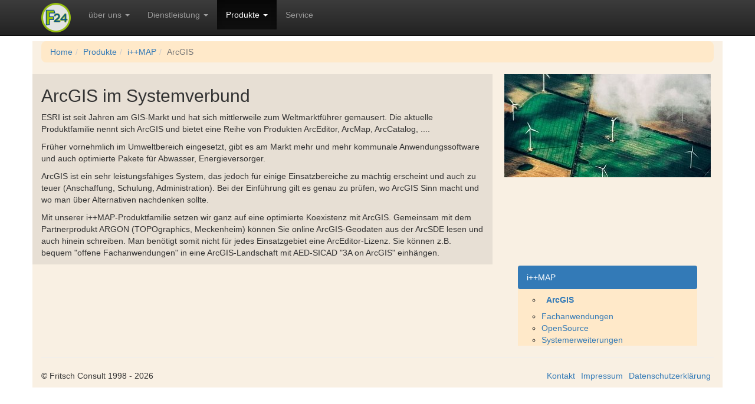

--- FILE ---
content_type: text/html; charset=utf-8
request_url: https://gis.fritsch24.de/produkte/i-map/arcgis/
body_size: 3674
content:
<!DOCTYPE html>
<!--[if lt IE 7]>      <html class="no-js lt-ie9 lt-ie8 lt-ie7" lang="de"> <![endif]-->
                <!--[if IE 7]>         <html class="no-js lt-ie9 lt-ie8" lang="de"> <![endif]-->
                <!--[if IE 8]>         <html class="no-js lt-ie9" lang="de"> <![endif]-->
                <!--[if gt IE 8]><!--> <html class="no-js" lang="de"> <!--<![endif]-->
<head>

<meta charset="utf-8">
<!-- 
	This website is powered by TYPO3 - inspiring people to share!
	TYPO3 is a free open source Content Management Framework initially created by Kasper Skaarhoj and licensed under GNU/GPL.
	TYPO3 is copyright 1998-2016 of Kasper Skaarhoj. Extensions are copyright of their respective owners.
	Information and contribution at https://typo3.org/
-->

<base href="https://gis.Fritsch24.de/">
<link rel="shortcut icon" href="/typo3conf/ext/f24_base/Resources/Public/Icons/favicon_f24.ico" type="image/x-icon">
<title>ArcGIS - GIS</title>
<meta name="generator" content="TYPO3 CMS">
<meta http-equiv="X-UA-Compatible" content="IE=edge,chrome=1">
<meta name="viewport" content="width=device-width, initial-scale=1">
<meta name="description" content="In einem Systemverbund mit ArcGIS kann i++MAP Teilaufgaben übernehmen. Das spart Kosten und Einarbeitungszeit.">
<meta name="keywords" content="i++MAP,ArcGIS,Koexistenz,Systemverbund">


<link rel="stylesheet" type="text/css" href="typo3temp/compressor/merged-dbfdaab12d60f221b2c7888615f0ede3-d3c74927abaf4e82e480b1435ad43d04.css?1490787768" media="all">



<script src="typo3temp/compressor/merged-98bf56a091c27a6766364befa04c92d4-5daa939baf169c8d599ce3e72df0c8bd.js?1490714316" type="text/javascript"></script>



</head>
<body>
<nav class="navbar navbar-inverse navbar-fixed-top" role="navigation">
    <div class="container">
        <div class="navbar-header">
            <button type="button" class="navbar-toggle collapsed" data-toggle="collapse" data-target="#navbar" aria-expanded="false" aria-controls="navbar">
                <span class="sr-only">Toggle navigation</span>
                <span class="icon-bar"></span>
                <span class="icon-bar"></span>
                <span class="icon-bar"></span>
            </button>
            <a href="/" title="gis.Fritsch24.de" class="navbar-brand f24_nav_logo"><img src="typo3temp/_processed_/5/2/csm_logo_f24__28ee84a5d6.png" width="50" height="50"   alt="Fritsch Consult"  border="0"></a>
        </div>
        <!-- <div class="navbar-collapse collapse">
            <ul class="nav navbar-nav f24_nav_top pull-right"><li><a href="/" title="Kontakt">Kontakt</a></li></ul>
        </div> -->
        <div id="navbar" class="navbar-collapse collapse">
            <!-- <ul class="nav navbar-nav f24_nav_top pull-right"><li><a href="/" title="Kontakt">Kontakt</a></li></ul> -->
            <ul class="nav navbar-nav"><li class="dropdown"><a href="ueber-uns/profil/" title="über uns" class="dropdown-toggle" data-toggle="dropdown">über uns <span class="caret"></span></a><ul class="dropdown-menu"><li><a href="ueber-uns/profil/" title="Wir bieten unseren Kunden intelligente und innovative Lösungen rund um das Thema &quot;Geo-Informationen&quot;. Das geht über fertige Softwarelösungen, über die Systemintegration bis zur Beratung und Konzepterstellung.">Profil</a></li><li><a href="ueber-uns/partner/" title="Unsere Partner vereinen ihre Fachkenntnisse zu einem leistungsfähigen Team.">Partner</a></li><li><a href="ueber-uns/referenzen/" title="Eine Auswahl unserer Projekte bei kleinen, mittleren und großen Verwaltungen.">Referenzen</a></li></ul></li><li class="dropdown"><a href="dienstleistung/beratung/" title="Dienstleistung" class="dropdown-toggle" data-toggle="dropdown">Dienstleistung <span class="caret"></span></a><ul class="dropdown-menu"><li><a href="dienstleistung/beratung/" title="Fritsch Consult GIS hilft Ihnen bei der Umsetzung ihres IT-Projektes. Sprechen Sie mit uns.">Beratung</a></li><li><a href="dienstleistung/integration/" title="Bestehende Softwaresysteme zu erweitern erfordert viel Erfahrung. Nutzen Sie unsere langjährige Erfahrung.">Integration</a></li><li><a href="dienstleistung/anwendungen/" title="Fachanwendungen bieten kurze Einarbeitungszeiten. Wichtig sind die intuitive Bedienung und schnelle Antwortzeiten.">Anwendungen</a></li><li><a href="dienstleistung/esri/" title="Das leistungsfähige, aber auch komplexe ArcGIS ist nicht immer produktiv nutzbar. Manchmal fehlen nur Kleinigkeiten um Prozesse zu automatisieren.">ESRI</a></li></ul></li><li class="dropdown active"><a href="produkte/" title="Produkte" class="dropdown-toggle" data-toggle="dropdown">Produkte <span class="caret"></span></a><ul class="dropdown-menu"><li><a href="produkte/i-map/" title="Man muss nicht immer mit Kanonen auf Spatzen schießen. i++MAP unser schlankes und trotzdem leistungsfähiges GIS für Jedermann.">i++MAP</a></li></ul></li><li><a href="service/" title="Service">Service</a></li></ul>
        </div><!--/.navbar-collapse -->
    </div>
</nav>


    
    
    
        <div class="container f24_div_gis">
    
        <ol class="breadcrumb f24_div_gis_rootline"><li><a href="/" title="Fritsch Consult GIS agiert seit über 20 Jahren rund um das Thema GIS. Wir entwickeln eigene Softwarelösungen, bearbeiten Geodaten und beraten Sie gerne bei Konzepten oder der Systemintegration/-migration.">Home</a></li><li><a href="produkte/" title="Produkte">Produkte</a></li><li><a href="produkte/i-map/" title="Man muss nicht immer mit Kanonen auf Spatzen schießen. i++MAP unser schlankes und trotzdem leistungsfähiges GIS für Jedermann.">i++MAP</a></li><li class="active">ArcGIS</li></ol>
        <div class="row">
            
            
            
                <div class="col-md-8 f24_div_gis_main">
            
                
<div id="c121">
	
		

	
		
				
			

		

	
	
	
	
	
	
	
	
		
			

	
	
		<h2>ArcGIS im Systemverbund</h2>
	
	
	
	
	
	
	


		
	



		

		




		
				
			
	


	

	<div class="ce-textpic ce-right ce-intext">
		
			











		

		<div class="ce-bodytext">
			
			<p>ESRI ist seit Jahren am GIS-Markt und hat sich mittlerweile zum&nbsp;Weltmarktführer&nbsp;gemausert. Die aktuelle Produktfamilie nennt sich ArcGIS und bietet eine Reihe von Produkten ArcEditor, ArcMap, ArcCatalog, ....</p>
<p>Früher vornehmlich im Umweltbereich eingesetzt, gibt es am Markt mehr und mehr kommunale Anwendungssoftware und auch optimierte Pakete für Abwasser, Energieversorger.</p>
<p>ArcGIS ist ein sehr leistungsfähiges System, das jedoch für einige Einsatzbereiche zu mächtig erscheint und auch zu teuer (Anschaffung, Schulung, Administration). Bei der Einführung gilt es genau zu prüfen, wo ArcGIS Sinn macht und wo man über Alternativen nachdenken sollte.</p>
<p>Mit unserer&nbsp;i++MAP-Produktfamilie setzen wir ganz auf eine optimierte&nbsp;Koexistenz mit ArcGIS. Gemeinsam mit dem Partnerprodukt ARGON (TOPOgraphics, Meckenheim) können Sie&nbsp;online ArcGIS-Geodaten aus der ArcSDE lesen und auch hinein schreiben. Man benötigt somit nicht für jedes Einsatzgebiet eine ArcEditor-Lizenz. Sie können z.B. bequem &quot;offene Fachanwendungen&quot; in eine ArcGIS-Landschaft mit AED-SICAD &quot;3A on ArcGIS&quot; einhängen.</p>
		</div>

		
	</div>

	


</div>


            </div>
            <div class="col-md-4">
                
<div id="c138">
	
		

	


	

	<div class="ce-textpic ce-center ce-above">
		
			

	<div class="ce-gallery" data-ce-columns="1" data-ce-images="1">
		
			<div class="ce-outer">
				<div class="ce-inner">
		
		
			<div class="ce-row">
				
					
						<div class="ce-column">
							
									<div class="ce-media">
								

							
								
								
								
									
	
			
					
	<img src="fileadmin/user_upload/images/gis/right_imap_esri.jpg" width="350" height="175" alt="" />

				
		

								
							 

							
									</div>
								
						</div>
					
				
			</div>
		
		
				</div>
			</div>
		
	</div>











		

		<div class="ce-bodytext">
			
			
		</div>

		
	</div>

	


</div>


                <ul class="nav nav-pills nav-stacked well f24_nav_sub"><li class="active f24_nav_sub_box"><a href="produkte/i-map/" title="Man muss nicht immer mit Kanonen auf Spatzen schießen. i++MAP unser schlankes und trotzdem leistungsfähiges GIS für Jedermann.">i++MAP</a><ul><li class="active f24_nav_sub_box_detail"><strong><a href="produkte/i-map/arcgis/" title="In einem Systemverbund mit ArcGIS kann i++MAP Teilaufgaben übernehmen. Das spart Kosten und Einarbeitungszeit.">ArcGIS</a></strong></li><li class="f24_nav_sub_box"><a href="produkte/i-map/fachanwendungen/" title="Erst Fachanwendungen ermöglichen häufig das produktive Arbeiten mit GIS-Systemen. Intuitive Bedienung ist das Schlüsselwort.">Fachanwendungen</a></li><li class="f24_nav_sub_box"><a href="produkte/i-map/opensource/" title="&quot;Offene Anwendungen&quot; vermeiden die Abhängigkeit zu einem Hersteller und eröffnen neue Perspektiven.">OpenSource</a></li><li class="f24_nav_sub_box"><a href="produkte/i-map/systemerweiterungen/" title="GIS-Systeme müssen heutzutage flexibel sein. Neue Wünsche und Anforderung erfordern immer wieder Systemerweiterungen.">Systemerweiterungen</a></li></ul></li></ul>
            </div>

        </div>

        <hr>


<footer>
	<div class="row">
		<div class="col-md-6">
			<p>&copy; Fritsch Consult 1998 - 2026</p>
		</div>
		<div class="col-md-6">
			<ul class="list-inline pull-right"><li><a href="kontakt/" title="Hier finden Sie uns, wir sind immer für Sie da.">Kontakt</a></li><li><a href="impressum/" title="Auch das gehört dazu. Wir stehen zu unserem Wort.">Impressum</a></li><li><a href="datenschutzerklaerung/" title="Der Schutz Ihrer Daten ist für uns eine Selbstverständlichkeit.">Datenschutzerklärung</a></li></ul>
		</div>
	</div>
</footer>

</div> <!-- /container -->    <script src="//ajax.googleapis.com/ajax/libs/jquery/1.11.2/jquery.min.js"></script>
    <script>window.jQuery || document.write('<script src="typo3conf/ext/f24_base/Resources/Public/JavaScript/jquery-1.11.2.min.js"><\/script>')</script><script id="powermail_marketing_information" data-pid="63" data-language="0"></script>

<script src="typo3temp/compressor/merged-80eab6e63b6f1b22befb5e859a78d820-52fc2c26077d7f93617c86df3fe9a9b6.js?1490714316" type="text/javascript"></script>


</body>
</html>
<!-- Parsetime: 0ms -->